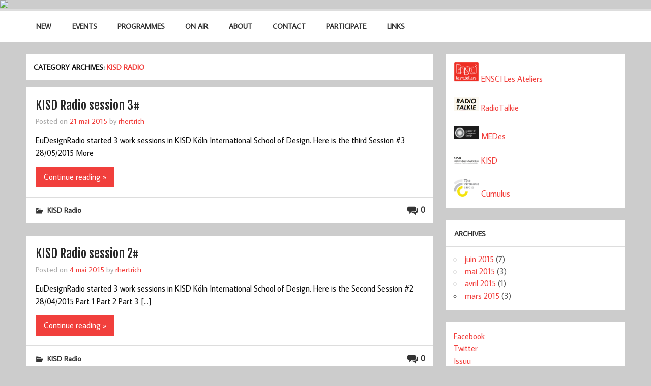

--- FILE ---
content_type: text/html; charset=UTF-8
request_url: http://blog.ensci.com/eudesignradio/category/lastprograms/kisd-radio/
body_size: 7199
content:
<!DOCTYPE html><!-- HTML 5 -->
<html lang="fr-FR">

<head>
<meta charset="UTF-8" />
<meta name="viewport" content="width=device-width, initial-scale=1">
<title>KISD Radio | EuDesignRadio</title>
<link rel="profile" href="http://gmpg.org/xfn/11" />
<link rel="pingback" href="http://blog.ensci.com/eudesignradio/xmlrpc.php" />

<meta name='robots' content='max-image-preview:large' />
	<style>img:is([sizes="auto" i], [sizes^="auto," i]) { contain-intrinsic-size: 3000px 1500px }</style>
	<link rel='dns-prefetch' href='//fonts.googleapis.com' />
<link rel="alternate" type="application/rss+xml" title="EuDesignRadio &raquo; Flux" href="http://blog.ensci.com/eudesignradio/feed/" />
<link rel="alternate" type="application/rss+xml" title="EuDesignRadio &raquo; Flux des commentaires" href="http://blog.ensci.com/eudesignradio/comments/feed/" />
<link rel="alternate" type="application/rss+xml" title="EuDesignRadio &raquo; Flux de la catégorie KISD Radio" href="http://blog.ensci.com/eudesignradio/category/lastprograms/kisd-radio/feed/" />
<script type="text/javascript">
/* <![CDATA[ */
window._wpemojiSettings = {"baseUrl":"https:\/\/s.w.org\/images\/core\/emoji\/15.0.3\/72x72\/","ext":".png","svgUrl":"https:\/\/s.w.org\/images\/core\/emoji\/15.0.3\/svg\/","svgExt":".svg","source":{"concatemoji":"http:\/\/blog.ensci.com\/eudesignradio\/wp-includes\/js\/wp-emoji-release.min.js?ver=6.7.4"}};
/*! This file is auto-generated */
!function(i,n){var o,s,e;function c(e){try{var t={supportTests:e,timestamp:(new Date).valueOf()};sessionStorage.setItem(o,JSON.stringify(t))}catch(e){}}function p(e,t,n){e.clearRect(0,0,e.canvas.width,e.canvas.height),e.fillText(t,0,0);var t=new Uint32Array(e.getImageData(0,0,e.canvas.width,e.canvas.height).data),r=(e.clearRect(0,0,e.canvas.width,e.canvas.height),e.fillText(n,0,0),new Uint32Array(e.getImageData(0,0,e.canvas.width,e.canvas.height).data));return t.every(function(e,t){return e===r[t]})}function u(e,t,n){switch(t){case"flag":return n(e,"\ud83c\udff3\ufe0f\u200d\u26a7\ufe0f","\ud83c\udff3\ufe0f\u200b\u26a7\ufe0f")?!1:!n(e,"\ud83c\uddfa\ud83c\uddf3","\ud83c\uddfa\u200b\ud83c\uddf3")&&!n(e,"\ud83c\udff4\udb40\udc67\udb40\udc62\udb40\udc65\udb40\udc6e\udb40\udc67\udb40\udc7f","\ud83c\udff4\u200b\udb40\udc67\u200b\udb40\udc62\u200b\udb40\udc65\u200b\udb40\udc6e\u200b\udb40\udc67\u200b\udb40\udc7f");case"emoji":return!n(e,"\ud83d\udc26\u200d\u2b1b","\ud83d\udc26\u200b\u2b1b")}return!1}function f(e,t,n){var r="undefined"!=typeof WorkerGlobalScope&&self instanceof WorkerGlobalScope?new OffscreenCanvas(300,150):i.createElement("canvas"),a=r.getContext("2d",{willReadFrequently:!0}),o=(a.textBaseline="top",a.font="600 32px Arial",{});return e.forEach(function(e){o[e]=t(a,e,n)}),o}function t(e){var t=i.createElement("script");t.src=e,t.defer=!0,i.head.appendChild(t)}"undefined"!=typeof Promise&&(o="wpEmojiSettingsSupports",s=["flag","emoji"],n.supports={everything:!0,everythingExceptFlag:!0},e=new Promise(function(e){i.addEventListener("DOMContentLoaded",e,{once:!0})}),new Promise(function(t){var n=function(){try{var e=JSON.parse(sessionStorage.getItem(o));if("object"==typeof e&&"number"==typeof e.timestamp&&(new Date).valueOf()<e.timestamp+604800&&"object"==typeof e.supportTests)return e.supportTests}catch(e){}return null}();if(!n){if("undefined"!=typeof Worker&&"undefined"!=typeof OffscreenCanvas&&"undefined"!=typeof URL&&URL.createObjectURL&&"undefined"!=typeof Blob)try{var e="postMessage("+f.toString()+"("+[JSON.stringify(s),u.toString(),p.toString()].join(",")+"));",r=new Blob([e],{type:"text/javascript"}),a=new Worker(URL.createObjectURL(r),{name:"wpTestEmojiSupports"});return void(a.onmessage=function(e){c(n=e.data),a.terminate(),t(n)})}catch(e){}c(n=f(s,u,p))}t(n)}).then(function(e){for(var t in e)n.supports[t]=e[t],n.supports.everything=n.supports.everything&&n.supports[t],"flag"!==t&&(n.supports.everythingExceptFlag=n.supports.everythingExceptFlag&&n.supports[t]);n.supports.everythingExceptFlag=n.supports.everythingExceptFlag&&!n.supports.flag,n.DOMReady=!1,n.readyCallback=function(){n.DOMReady=!0}}).then(function(){return e}).then(function(){var e;n.supports.everything||(n.readyCallback(),(e=n.source||{}).concatemoji?t(e.concatemoji):e.wpemoji&&e.twemoji&&(t(e.twemoji),t(e.wpemoji)))}))}((window,document),window._wpemojiSettings);
/* ]]> */
</script>
<style id='wp-emoji-styles-inline-css' type='text/css'>

	img.wp-smiley, img.emoji {
		display: inline !important;
		border: none !important;
		box-shadow: none !important;
		height: 1em !important;
		width: 1em !important;
		margin: 0 0.07em !important;
		vertical-align: -0.1em !important;
		background: none !important;
		padding: 0 !important;
	}
</style>
<link rel='stylesheet' id='wp-block-library-css' href='http://blog.ensci.com/eudesignradio/wp-includes/css/dist/block-library/style.min.css?ver=6.7.4' type='text/css' media='all' />
<style id='classic-theme-styles-inline-css' type='text/css'>
/*! This file is auto-generated */
.wp-block-button__link{color:#fff;background-color:#32373c;border-radius:9999px;box-shadow:none;text-decoration:none;padding:calc(.667em + 2px) calc(1.333em + 2px);font-size:1.125em}.wp-block-file__button{background:#32373c;color:#fff;text-decoration:none}
</style>
<style id='global-styles-inline-css' type='text/css'>
:root{--wp--preset--aspect-ratio--square: 1;--wp--preset--aspect-ratio--4-3: 4/3;--wp--preset--aspect-ratio--3-4: 3/4;--wp--preset--aspect-ratio--3-2: 3/2;--wp--preset--aspect-ratio--2-3: 2/3;--wp--preset--aspect-ratio--16-9: 16/9;--wp--preset--aspect-ratio--9-16: 9/16;--wp--preset--color--black: #000000;--wp--preset--color--cyan-bluish-gray: #abb8c3;--wp--preset--color--white: #ffffff;--wp--preset--color--pale-pink: #f78da7;--wp--preset--color--vivid-red: #cf2e2e;--wp--preset--color--luminous-vivid-orange: #ff6900;--wp--preset--color--luminous-vivid-amber: #fcb900;--wp--preset--color--light-green-cyan: #7bdcb5;--wp--preset--color--vivid-green-cyan: #00d084;--wp--preset--color--pale-cyan-blue: #8ed1fc;--wp--preset--color--vivid-cyan-blue: #0693e3;--wp--preset--color--vivid-purple: #9b51e0;--wp--preset--gradient--vivid-cyan-blue-to-vivid-purple: linear-gradient(135deg,rgba(6,147,227,1) 0%,rgb(155,81,224) 100%);--wp--preset--gradient--light-green-cyan-to-vivid-green-cyan: linear-gradient(135deg,rgb(122,220,180) 0%,rgb(0,208,130) 100%);--wp--preset--gradient--luminous-vivid-amber-to-luminous-vivid-orange: linear-gradient(135deg,rgba(252,185,0,1) 0%,rgba(255,105,0,1) 100%);--wp--preset--gradient--luminous-vivid-orange-to-vivid-red: linear-gradient(135deg,rgba(255,105,0,1) 0%,rgb(207,46,46) 100%);--wp--preset--gradient--very-light-gray-to-cyan-bluish-gray: linear-gradient(135deg,rgb(238,238,238) 0%,rgb(169,184,195) 100%);--wp--preset--gradient--cool-to-warm-spectrum: linear-gradient(135deg,rgb(74,234,220) 0%,rgb(151,120,209) 20%,rgb(207,42,186) 40%,rgb(238,44,130) 60%,rgb(251,105,98) 80%,rgb(254,248,76) 100%);--wp--preset--gradient--blush-light-purple: linear-gradient(135deg,rgb(255,206,236) 0%,rgb(152,150,240) 100%);--wp--preset--gradient--blush-bordeaux: linear-gradient(135deg,rgb(254,205,165) 0%,rgb(254,45,45) 50%,rgb(107,0,62) 100%);--wp--preset--gradient--luminous-dusk: linear-gradient(135deg,rgb(255,203,112) 0%,rgb(199,81,192) 50%,rgb(65,88,208) 100%);--wp--preset--gradient--pale-ocean: linear-gradient(135deg,rgb(255,245,203) 0%,rgb(182,227,212) 50%,rgb(51,167,181) 100%);--wp--preset--gradient--electric-grass: linear-gradient(135deg,rgb(202,248,128) 0%,rgb(113,206,126) 100%);--wp--preset--gradient--midnight: linear-gradient(135deg,rgb(2,3,129) 0%,rgb(40,116,252) 100%);--wp--preset--font-size--small: 13px;--wp--preset--font-size--medium: 20px;--wp--preset--font-size--large: 36px;--wp--preset--font-size--x-large: 42px;--wp--preset--spacing--20: 0.44rem;--wp--preset--spacing--30: 0.67rem;--wp--preset--spacing--40: 1rem;--wp--preset--spacing--50: 1.5rem;--wp--preset--spacing--60: 2.25rem;--wp--preset--spacing--70: 3.38rem;--wp--preset--spacing--80: 5.06rem;--wp--preset--shadow--natural: 6px 6px 9px rgba(0, 0, 0, 0.2);--wp--preset--shadow--deep: 12px 12px 50px rgba(0, 0, 0, 0.4);--wp--preset--shadow--sharp: 6px 6px 0px rgba(0, 0, 0, 0.2);--wp--preset--shadow--outlined: 6px 6px 0px -3px rgba(255, 255, 255, 1), 6px 6px rgba(0, 0, 0, 1);--wp--preset--shadow--crisp: 6px 6px 0px rgba(0, 0, 0, 1);}:where(.is-layout-flex){gap: 0.5em;}:where(.is-layout-grid){gap: 0.5em;}body .is-layout-flex{display: flex;}.is-layout-flex{flex-wrap: wrap;align-items: center;}.is-layout-flex > :is(*, div){margin: 0;}body .is-layout-grid{display: grid;}.is-layout-grid > :is(*, div){margin: 0;}:where(.wp-block-columns.is-layout-flex){gap: 2em;}:where(.wp-block-columns.is-layout-grid){gap: 2em;}:where(.wp-block-post-template.is-layout-flex){gap: 1.25em;}:where(.wp-block-post-template.is-layout-grid){gap: 1.25em;}.has-black-color{color: var(--wp--preset--color--black) !important;}.has-cyan-bluish-gray-color{color: var(--wp--preset--color--cyan-bluish-gray) !important;}.has-white-color{color: var(--wp--preset--color--white) !important;}.has-pale-pink-color{color: var(--wp--preset--color--pale-pink) !important;}.has-vivid-red-color{color: var(--wp--preset--color--vivid-red) !important;}.has-luminous-vivid-orange-color{color: var(--wp--preset--color--luminous-vivid-orange) !important;}.has-luminous-vivid-amber-color{color: var(--wp--preset--color--luminous-vivid-amber) !important;}.has-light-green-cyan-color{color: var(--wp--preset--color--light-green-cyan) !important;}.has-vivid-green-cyan-color{color: var(--wp--preset--color--vivid-green-cyan) !important;}.has-pale-cyan-blue-color{color: var(--wp--preset--color--pale-cyan-blue) !important;}.has-vivid-cyan-blue-color{color: var(--wp--preset--color--vivid-cyan-blue) !important;}.has-vivid-purple-color{color: var(--wp--preset--color--vivid-purple) !important;}.has-black-background-color{background-color: var(--wp--preset--color--black) !important;}.has-cyan-bluish-gray-background-color{background-color: var(--wp--preset--color--cyan-bluish-gray) !important;}.has-white-background-color{background-color: var(--wp--preset--color--white) !important;}.has-pale-pink-background-color{background-color: var(--wp--preset--color--pale-pink) !important;}.has-vivid-red-background-color{background-color: var(--wp--preset--color--vivid-red) !important;}.has-luminous-vivid-orange-background-color{background-color: var(--wp--preset--color--luminous-vivid-orange) !important;}.has-luminous-vivid-amber-background-color{background-color: var(--wp--preset--color--luminous-vivid-amber) !important;}.has-light-green-cyan-background-color{background-color: var(--wp--preset--color--light-green-cyan) !important;}.has-vivid-green-cyan-background-color{background-color: var(--wp--preset--color--vivid-green-cyan) !important;}.has-pale-cyan-blue-background-color{background-color: var(--wp--preset--color--pale-cyan-blue) !important;}.has-vivid-cyan-blue-background-color{background-color: var(--wp--preset--color--vivid-cyan-blue) !important;}.has-vivid-purple-background-color{background-color: var(--wp--preset--color--vivid-purple) !important;}.has-black-border-color{border-color: var(--wp--preset--color--black) !important;}.has-cyan-bluish-gray-border-color{border-color: var(--wp--preset--color--cyan-bluish-gray) !important;}.has-white-border-color{border-color: var(--wp--preset--color--white) !important;}.has-pale-pink-border-color{border-color: var(--wp--preset--color--pale-pink) !important;}.has-vivid-red-border-color{border-color: var(--wp--preset--color--vivid-red) !important;}.has-luminous-vivid-orange-border-color{border-color: var(--wp--preset--color--luminous-vivid-orange) !important;}.has-luminous-vivid-amber-border-color{border-color: var(--wp--preset--color--luminous-vivid-amber) !important;}.has-light-green-cyan-border-color{border-color: var(--wp--preset--color--light-green-cyan) !important;}.has-vivid-green-cyan-border-color{border-color: var(--wp--preset--color--vivid-green-cyan) !important;}.has-pale-cyan-blue-border-color{border-color: var(--wp--preset--color--pale-cyan-blue) !important;}.has-vivid-cyan-blue-border-color{border-color: var(--wp--preset--color--vivid-cyan-blue) !important;}.has-vivid-purple-border-color{border-color: var(--wp--preset--color--vivid-purple) !important;}.has-vivid-cyan-blue-to-vivid-purple-gradient-background{background: var(--wp--preset--gradient--vivid-cyan-blue-to-vivid-purple) !important;}.has-light-green-cyan-to-vivid-green-cyan-gradient-background{background: var(--wp--preset--gradient--light-green-cyan-to-vivid-green-cyan) !important;}.has-luminous-vivid-amber-to-luminous-vivid-orange-gradient-background{background: var(--wp--preset--gradient--luminous-vivid-amber-to-luminous-vivid-orange) !important;}.has-luminous-vivid-orange-to-vivid-red-gradient-background{background: var(--wp--preset--gradient--luminous-vivid-orange-to-vivid-red) !important;}.has-very-light-gray-to-cyan-bluish-gray-gradient-background{background: var(--wp--preset--gradient--very-light-gray-to-cyan-bluish-gray) !important;}.has-cool-to-warm-spectrum-gradient-background{background: var(--wp--preset--gradient--cool-to-warm-spectrum) !important;}.has-blush-light-purple-gradient-background{background: var(--wp--preset--gradient--blush-light-purple) !important;}.has-blush-bordeaux-gradient-background{background: var(--wp--preset--gradient--blush-bordeaux) !important;}.has-luminous-dusk-gradient-background{background: var(--wp--preset--gradient--luminous-dusk) !important;}.has-pale-ocean-gradient-background{background: var(--wp--preset--gradient--pale-ocean) !important;}.has-electric-grass-gradient-background{background: var(--wp--preset--gradient--electric-grass) !important;}.has-midnight-gradient-background{background: var(--wp--preset--gradient--midnight) !important;}.has-small-font-size{font-size: var(--wp--preset--font-size--small) !important;}.has-medium-font-size{font-size: var(--wp--preset--font-size--medium) !important;}.has-large-font-size{font-size: var(--wp--preset--font-size--large) !important;}.has-x-large-font-size{font-size: var(--wp--preset--font-size--x-large) !important;}
:where(.wp-block-post-template.is-layout-flex){gap: 1.25em;}:where(.wp-block-post-template.is-layout-grid){gap: 1.25em;}
:where(.wp-block-columns.is-layout-flex){gap: 2em;}:where(.wp-block-columns.is-layout-grid){gap: 2em;}
:root :where(.wp-block-pullquote){font-size: 1.5em;line-height: 1.6;}
</style>
<link rel='stylesheet' id='extendify-utilities-css' href='http://blog.ensci.com/eudesignradio/wp-content/plugins/ml-slider/extendify-sdk/public/build/extendify-utilities.css?ver=0.1.0' type='text/css' media='all' />
<link rel='stylesheet' id='rss-retriever-css' href='http://blog.ensci.com/eudesignradio/wp-content/plugins/wp-rss-retriever/inc/css/rss-retriever.css?ver=1.6.5' type='text/css' media='all' />
<link rel='stylesheet' id='momentous-lite-stylesheet-css' href='http://blog.ensci.com/eudesignradio/wp-content/themes/momentous-ensci/style.css?ver=6.7.4' type='text/css' media='all' />
<link rel='stylesheet' id='momentous-lite-genericons-css' href='http://blog.ensci.com/eudesignradio/wp-content/themes/momentous-ensci/css/genericons/genericons.css?ver=6.7.4' type='text/css' media='all' />
<link rel='stylesheet' id='momentous-lite-default-font-css' href='//fonts.googleapis.com/css?family=Average+Sans&#038;ver=6.7.4' type='text/css' media='all' />
<link rel='stylesheet' id='momentous-lite-default-title-font-css' href='//fonts.googleapis.com/css?family=Fjalla+One&#038;ver=6.7.4' type='text/css' media='all' />
<script type="text/javascript" src="http://blog.ensci.com/eudesignradio/wp-includes/js/jquery/jquery.min.js?ver=3.7.1" id="jquery-core-js"></script>
<script type="text/javascript" src="http://blog.ensci.com/eudesignradio/wp-includes/js/jquery/jquery-migrate.min.js?ver=3.4.1" id="jquery-migrate-js"></script>
<script type="text/javascript" src="http://blog.ensci.com/eudesignradio/wp-content/themes/momentous-ensci/js/navigation.js?ver=6.7.4" id="momentous-lite-jquery-navigation-js"></script>
<link rel="https://api.w.org/" href="http://blog.ensci.com/eudesignradio/wp-json/" /><link rel="alternate" title="JSON" type="application/json" href="http://blog.ensci.com/eudesignradio/wp-json/wp/v2/categories/11" /><link rel="EditURI" type="application/rsd+xml" title="RSD" href="http://blog.ensci.com/eudesignradio/xmlrpc.php?rsd" />
<meta name="generator" content="WordPress 6.7.4" />
		<style type="text/css">
		.feedzy-rss-link-icon:after {
			content: url( "http://blog.ensci.com/eudesignradio/wp-content/plugins/feedzy-rss-feeds/img/external-link.png" );
			margin-left: 3px;
		}
	</style>
			<!--[if lt IE 9]>
	<script src="http://blog.ensci.com/eudesignradio/wp-content/themes/momentous-ensci/js/html5shiv.min.js" type="text/javascript"></script>
	<![endif]-->
<script type="text/javascript" src="http://blog.ensci.com/eudesignradio/wp-content/plugins/si-captcha-for-wordpress/captcha/si_captcha.js?ver=1769149052"></script>
<!-- begin SI CAPTCHA Anti-Spam - login/register form style -->
<style type="text/css">
.si_captcha_small { width:175px; height:45px; padding-top:10px; padding-bottom:10px; }
.si_captcha_large { width:250px; height:60px; padding-top:10px; padding-bottom:10px; }
img#si_image_com { border-style:none; margin:0; padding-right:5px; float:left; }
img#si_image_reg { border-style:none; margin:0; padding-right:5px; float:left; }
img#si_image_log { border-style:none; margin:0; padding-right:5px; float:left; }
img#si_image_side_login { border-style:none; margin:0; padding-right:5px; float:left; }
img#si_image_checkout { border-style:none; margin:0; padding-right:5px; float:left; }
img#si_image_jetpack { border-style:none; margin:0; padding-right:5px; float:left; }
img#si_image_bbpress_topic { border-style:none; margin:0; padding-right:5px; float:left; }
.si_captcha_refresh { border-style:none; margin:0; vertical-align:bottom; }
div#si_captcha_input { display:block; padding-top:15px; padding-bottom:5px; }
label#si_captcha_code_label { margin:0; }
input#si_captcha_code_input { width:65px; }
p#si_captcha_code_p { clear: left; padding-top:10px; }
.si-captcha-jetpack-error { color:#DC3232; }
</style>
<!-- end SI CAPTCHA Anti-Spam - login/register form style -->
</head>

<body class="archive category category-kisd-radio category-11">


<div id="wrapper" class="hfeed">

	<div id="header-wrap">
		<img src="http://www.ensci.com/blog/eudesignradio/files/2015/05/banniere_EUDesignRadio.png" style="width:100%" />
		
					
			<div id="header-search-wrap">
			
				<div id="header-search" class="container clearfix">
					
	<form role="search" method="get" class="search-form" action="http://blog.ensci.com/eudesignradio/">
		<label>
			<span class="screen-reader-text">Search for:</span>
			<input type="search" class="search-field" placeholder="To search, type and hit enter &hellip;" value="" name="s">
		</label>
		<button type="submit" class="search-submit">
			<span class="genericon-search"></span>
		</button>
	</form>

				</div>
				
			</div>

						<div id="navigation-wrap">
			
			<div id="navigation" class="container clearfix">
				<p id="mainnav-icon-tablet" class="mainnav-icon"></p><p id="mainnav-icon-phone" class="mainnav-icon"></p><p id="social-menu-icon"></p>
				
								
				
				<nav id="mainnav" class="clearfix" role="navigation">
					<ul id="mainnav-menu" class="menu"><li id="menu-item-523" class="menu-item menu-item-type-post_type menu-item-object-page menu-item-home menu-item-523"><a href="http://blog.ensci.com/eudesignradio/">NEW</a></li>
<li id="menu-item-315" class="menu-item menu-item-type-post_type menu-item-object-page menu-item-has-children menu-item-315"><a href="http://blog.ensci.com/eudesignradio/events/">EVENTS</a>
<ul class="sub-menu">
	<li id="menu-item-526" class="menu-item menu-item-type-custom menu-item-object-custom menu-item-526"><a href="http://blog.ensci.com/eudesignradio/2015/06/03/cumulus-milan-">Cumulus Milan Radio</a></li>
	<li id="menu-item-458" class="menu-item menu-item-type-custom menu-item-object-custom menu-item-458"><a href="http://blog.ensci.com/eudesignradio/?p=153">Introduction of MEDes Workshop</a></li>
</ul>
</li>
<li id="menu-item-316" class="menu-item menu-item-type-post_type menu-item-object-page current-menu-ancestor current-menu-parent current_page_parent current_page_ancestor menu-item-has-children menu-item-316"><a href="http://blog.ensci.com/eudesignradio/programs/">PROGRAMMES</a>
<ul class="sub-menu">
	<li id="menu-item-598" class="menu-item menu-item-type-taxonomy menu-item-object-category menu-item-has-children menu-item-598"><a href="http://blog.ensci.com/eudesignradio/category/lastprograms/cumulus-milan-2015/">Cumulus Milan 2015</a>
	<ul class="sub-menu">
		<li id="menu-item-602" class="menu-item menu-item-type-custom menu-item-object-custom menu-item-602"><a href="http://blog.ensci.com/eudesignradio/2015/06/16/session-3-friday-5062015/">Friday #3</a></li>
		<li id="menu-item-601" class="menu-item menu-item-type-custom menu-item-object-custom menu-item-601"><a href="http://blog.ensci.com/eudesignradio/2015/06/16/session-2-thursday-4062015/">Thursday #2</a></li>
		<li id="menu-item-599" class="menu-item menu-item-type-custom menu-item-object-custom menu-item-599"><a href="http://blog.ensci.com/eudesignradio/2015/06/16/session-1-wednesday-3062015/">Wednesday #1</a></li>
	</ul>
</li>
	<li id="menu-item-476" class="menu-item menu-item-type-taxonomy menu-item-object-category current-menu-item menu-item-has-children menu-item-476"><a href="http://blog.ensci.com/eudesignradio/category/lastprograms/kisd-radio/" aria-current="page">KISD Radio</a>
	<ul class="sub-menu">
		<li id="menu-item-493" class="menu-item menu-item-type-custom menu-item-object-custom menu-item-493"><a href="http://blog.ensci.com/eudesignradio/2015/05/21/kisd-radio-session-3/">KISD Radio session3#</a></li>
		<li id="menu-item-474" class="menu-item menu-item-type-custom menu-item-object-custom menu-item-474"><a href="http://blog.ensci.com/eudesignradio/2015/05/04/kisd-radio-session-1-2/">KISD Radio session 2#</a></li>
		<li id="menu-item-465" class="menu-item menu-item-type-custom menu-item-object-custom menu-item-465"><a href="http://blog.ensci.com/eudesignradio/2015/04/21/kisd-radio-session-1/">KISD Radio session 1#</a></li>
	</ul>
</li>
	<li id="menu-item-456" class="menu-item menu-item-type-custom menu-item-object-custom menu-item-456"><a href="http://blog.ensci.com/eudesignradio/?p=425">MEDes Workshop &#8211; Antipasto Milano</a></li>
	<li id="menu-item-477" class="menu-item menu-item-type-taxonomy menu-item-object-category menu-item-has-children menu-item-477"><a href="http://blog.ensci.com/eudesignradio/category/lastprograms/ensci/">ENSCI</a>
	<ul class="sub-menu">
		<li id="menu-item-457" class="menu-item menu-item-type-custom menu-item-object-custom menu-item-457"><a href="http://blog.ensci.com/eudesignradio/?p=179">RadioMolles</a></li>
	</ul>
</li>
</ul>
</li>
<li id="menu-item-317" class="menu-item menu-item-type-post_type menu-item-object-page menu-item-317"><a href="http://blog.ensci.com/eudesignradio/on-air-2/">ON AIR</a></li>
<li id="menu-item-503" class="menu-item menu-item-type-post_type menu-item-object-page menu-item-503"><a href="http://blog.ensci.com/eudesignradio/about/">ABOUT</a></li>
<li id="menu-item-508" class="menu-item menu-item-type-post_type menu-item-object-page menu-item-508"><a href="http://blog.ensci.com/eudesignradio/contact/">CONTACT</a></li>
<li id="menu-item-720" class="menu-item menu-item-type-post_type menu-item-object-page menu-item-has-children menu-item-720"><a href="http://blog.ensci.com/eudesignradio/quickstart/">Participate</a>
<ul class="sub-menu">
	<li id="menu-item-737" class="menu-item menu-item-type-custom menu-item-object-custom menu-item-737"><a href="http://blog.ensci.com/eudesignradio/2015/06/30/tutorials/">Tutorials</a></li>
	<li id="menu-item-740" class="menu-item menu-item-type-custom menu-item-object-custom menu-item-740"><a href="http://blog.ensci.com/eudesignradio/2015/06/30/publish-your-programme/">Publish your programme</a></li>
	<li id="menu-item-748" class="menu-item menu-item-type-custom menu-item-object-custom menu-item-748"><a href="http://blog.ensci.com/eudesignradio/2015/06/30/become-a-programme-producer/">Partnership</a></li>
</ul>
</li>
<li id="menu-item-775" class="menu-item menu-item-type-post_type menu-item-object-page menu-item-775"><a href="http://blog.ensci.com/eudesignradio/links/">LINKS</a></li>
</ul>				</nav>
				
			</div>
			
		</div>
	
	</div>

			

	<div id="wrap" class="container clearfix">
		
		<section id="content" class="primary" role="main">

			<h2 id="category-title" class="archive-title">
				Category Archives: <span>KISD Radio</span>			</h2>

			<div id="post-wrapper" class="clearfix">
		 
					
	<article id="post-487" class="one-column-post post-487 post type-post status-publish format-standard hentry category-kisd-radio">
		
		
		<a href="http://blog.ensci.com/eudesignradio/2015/05/21/kisd-radio-session-3/" rel="bookmark">
					</a>


		<h2 class="post-title"><a href="http://blog.ensci.com/eudesignradio/2015/05/21/kisd-radio-session-3/" rel="bookmark">KISD Radio session 3#</a></h2>
		
		<div class="postmeta clearfix">		
		<span class="meta-date">
		Posted on <a href="http://blog.ensci.com/eudesignradio/2015/05/21/kisd-radio-session-3/" title="10 h 46 min" rel="bookmark"><time datetime="2015-05-21T10:46:34+01:00">21 mai 2015</time></a>		</span>
		
		<span class="meta-author">
		by <a href="http://blog.ensci.com/eudesignradio/author/rhertrich/" title="View all posts by rhertrich" rel="author">rhertrich</a>		</span>

	</div>
		
		<div class="entry clearfix">
			<p>EuDesignRadio started 3 work sessions in KISD Köln International School of Design. Here is the third Session #3 28/05/2015 More</p>
			<a href="http://blog.ensci.com/eudesignradio/2015/05/21/kisd-radio-session-3/" class="more-link">Continue reading &raquo;</a>
		</div>
		
		<div class="postinfo clearfix">		
			<div class="meta-comments">
				<a href="http://blog.ensci.com/eudesignradio/2015/05/21/kisd-radio-session-3/#respond">0</a>			</div>
		
		
		<span class="meta-category">
			<a href="http://blog.ensci.com/eudesignradio/category/lastprograms/kisd-radio/" rel="category tag">KISD Radio</a>		</span>
</div>

	</article>		
	<article id="post-472" class="one-column-post post-472 post type-post status-publish format-standard hentry category-kisd-radio">
		
		
		<a href="http://blog.ensci.com/eudesignradio/2015/05/04/kisd-radio-session-1-2/" rel="bookmark">
					</a>


		<h2 class="post-title"><a href="http://blog.ensci.com/eudesignradio/2015/05/04/kisd-radio-session-1-2/" rel="bookmark">KISD Radio session 2#</a></h2>
		
		<div class="postmeta clearfix">		
		<span class="meta-date">
		Posted on <a href="http://blog.ensci.com/eudesignradio/2015/05/04/kisd-radio-session-1-2/" title="16 h 57 min" rel="bookmark"><time datetime="2015-05-04T16:57:39+01:00">4 mai 2015</time></a>		</span>
		
		<span class="meta-author">
		by <a href="http://blog.ensci.com/eudesignradio/author/rhertrich/" title="View all posts by rhertrich" rel="author">rhertrich</a>		</span>

	</div>
		
		<div class="entry clearfix">
			<p>EuDesignRadio started 3 work sessions in KISD Köln International School of Design. Here is the Second Session #2 28/04/2015 Part 1 Part 2 Part 3 [&#8230;]</p>
			<a href="http://blog.ensci.com/eudesignradio/2015/05/04/kisd-radio-session-1-2/" class="more-link">Continue reading &raquo;</a>
		</div>
		
		<div class="postinfo clearfix">		
			<div class="meta-comments">
				<a href="http://blog.ensci.com/eudesignradio/2015/05/04/kisd-radio-session-1-2/#respond">0</a>			</div>
		
		
		<span class="meta-category">
			<a href="http://blog.ensci.com/eudesignradio/category/lastprograms/kisd-radio/" rel="category tag">KISD Radio</a>		</span>
</div>

	</article>		
	<article id="post-460" class="one-column-post post-460 post type-post status-publish format-standard hentry category-kisd-radio">
		
		
		<a href="http://blog.ensci.com/eudesignradio/2015/04/21/kisd-radio-session-1/" rel="bookmark">
					</a>


		<h2 class="post-title"><a href="http://blog.ensci.com/eudesignradio/2015/04/21/kisd-radio-session-1/" rel="bookmark">KISD Radio session 1#</a></h2>
		
		<div class="postmeta clearfix">		
		<span class="meta-date">
		Posted on <a href="http://blog.ensci.com/eudesignradio/2015/04/21/kisd-radio-session-1/" title="8 h 38 min" rel="bookmark"><time datetime="2015-04-21T08:38:41+01:00">21 avril 2015</time></a>		</span>
		
		<span class="meta-author">
		by <a href="http://blog.ensci.com/eudesignradio/author/rolandcahen/" title="View all posts by rolandcahen" rel="author">rolandcahen</a>		</span>

	</div>
		
		<div class="entry clearfix">
			<p>EuDesignRadio started 3 work sessions in KISD Köln International School of Design. Here is the first Session #1 13-14/04/2015</p>
			<a href="http://blog.ensci.com/eudesignradio/2015/04/21/kisd-radio-session-1/" class="more-link">Continue reading &raquo;</a>
		</div>
		
		<div class="postinfo clearfix">		
			<div class="meta-comments">
				<a href="http://blog.ensci.com/eudesignradio/2015/04/21/kisd-radio-session-1/#respond">0</a>			</div>
		
		
		<span class="meta-category">
			<a href="http://blog.ensci.com/eudesignradio/category/lastprograms/kisd-radio/" rel="category tag">KISD Radio</a>		</span>
</div>

	</article>			
			</div>
			
						
		</section>
		
		

	<section id="sidebar" class="secondary clearfix" role="complementary">

		<aside id="text-3" class="widget widget_text">			<div class="textwidget"><a href="http://www.ensci.com/"><img src="//blog.ensci.com/eudesignradio/files/2015/03/logoensci.png" alt="logoensci" width="50" height="50" />&nbsp;ENSCI Les Ateliers</a>
<br>
<br>
<a href="http://radiotalkie.com/"><img src="//blog.ensci.com/eudesignradio/files/2015/03/logoradiotalkie.png" alt="logoensci" width="50" height="70" />&nbsp;RadioTalkie</a>
<br><br>
<a href="//www.masterofeuropeandesign.com"><img src="http://blog.ensci.com/eudesignradio/files/2015/03/logomedes.png" alt="logoensci" width="50" height="70" />&nbsp;MEDes</a>
<br><br>

<a href="//kisd.de"><img src="//blog.ensci.com/eudesignradio/files/2015/06/unnamed-300x77.png" alt="KISD LOGO" width="50" height="80" />&nbsp;KISD</a>
<br><br>

<a href="//cumulusmilan2015.org"><img src="http://blog.ensci.com/eudesignradio/files/2015/03/logocumulus.png" alt="logoensci" width="50" height="50" />&nbsp;Cumulus</a>

</div>
		</aside><aside id="archives-2" class="widget widget_archive"><h3 class="widgettitle"><span>Archives</span></h3>
			<ul>
					<li><a href='http://blog.ensci.com/eudesignradio/2015/06/'>juin 2015</a>&nbsp;(7)</li>
	<li><a href='http://blog.ensci.com/eudesignradio/2015/05/'>mai 2015</a>&nbsp;(3)</li>
	<li><a href='http://blog.ensci.com/eudesignradio/2015/04/'>avril 2015</a>&nbsp;(1)</li>
	<li><a href='http://blog.ensci.com/eudesignradio/2015/03/'>mars 2015</a>&nbsp;(3)</li>
			</ul>

			</aside><aside id="text-7" class="widget widget_text">			<div class="textwidget"><a title="more" href="https://www.facebook.com/ENSCILesAteliers">Facebook</a>
<br>
<a title="more" href="https://twitter.com/ensci_paris">Twitter</a>
<br>
<a title="more" href="http://issuu.com/ensci-design/stacks">Issuu</a>
<br>
<a title="more" href="http://www.dailymotion.com/ensci">Dailymotion</a></div>
		</aside>
	</section>
	
	</div>
	
	<div id="footer-bg">
				<div id="footer-wrap">
			<footer id="footer" class="container clearfix" role="contentinfo">
				<a href="wp-login.php">Connexion</a>
			</footer>
		</div>
	</div>
	
</div><!-- end #wrapper -->

<script type="text/javascript" id="rss-retriever-ajax-js-extra">
/* <![CDATA[ */
var rss_retriever = {"ajax_url":"http:\/\/blog.ensci.com\/eudesignradio\/wp-admin\/admin-ajax.php"};
/* ]]> */
</script>
<script type="text/javascript" src="http://blog.ensci.com/eudesignradio/wp-content/plugins/wp-rss-retriever/inc/js/rss-retriever-ajax.js?ver=1.6.5" id="rss-retriever-ajax-js"></script>
<script type="text/javascript" src="http://blog.ensci.com/eudesignradio/wp-content/plugins/page-links-to/dist/new-tab.js?ver=3.3.6" id="page-links-to-js"></script>
</body>
</html>	

--- FILE ---
content_type: text/css
request_url: http://blog.ensci.com/eudesignradio/wp-content/themes/momentous-ensci/style.css?ver=6.7.4
body_size: 7371
content:
/*======================================
Theme Name: Momentous ENSCI
Theme URI: http://themezee.com/themes/momentous/
Description: Momentous is a modern Magazine theme featuring large post thumbnails, a clean typography and two column post layout. You can highlight your posts in the Featured Content area and display your social icons and search field in the header area with a few clicks. It goes without saying that Momentous is fully responsive and looks good on every device.
Version: 1.0.3
Author: ThemeZee
Author URI: http://themezee.com
Tags: three-columns, light, blue, custom-background, custom-colors, custom-header, custom-menu, editor-style, featured-image-header, featured-images, flexible-header, full-width-template, sticky-post, threaded-comments, translation-ready, theme-options, fluid-layout, responsive-layout, one-column, left-sidebar, right-sidebar, two-columns, black, silver, red, white, orange, green, purple, gray
Text Domain: momentous-lite
License: GNU General Public License v2.0
License URI: http://www.gnu.org/licenses/gpl-2.0.html
======================================*/

/* CSS Reset | http://meyerweb.com/eric/tools/css/reset/ | v2.0
-------------------------------------------------------------- */
html, body, div, span, applet, object, iframe, h1, h2, h3, h4, h5, h6, p, blockquote, pre,
a, abbr, acronym, address, big, cite, code, del, dfn, em, img, ins, kbd, q, s, samp,
small, strike, strong, sub, sup, tt, var, b, u, i, center, dl, dt, dd, ol, ul, li, 
fieldset, form, label, legend, table, caption, tbody, tfoot, thead, tr, th, td,
article, aside, canvas, details, embed, figure, figcaption, footer, header, hgroup, 
menu, nav, output, ruby, section, summary, time, mark, audio, video {
	margin: 0;
	padding: 0;
	border: 0;
	font-size: 100%;
	font: inherit;
	vertical-align: baseline;
}
/* HTML5 display-role reset for older browsers */
article, aside, details, figcaption, figure, 
footer, header, hgroup, menu, nav, section {
	display: block;
}
body {
	line-height: 1;
}
ol, ul {
	list-style: none;
}
blockquote, q {
	quotes: none;
}
blockquote:before, blockquote:after,
q:before, q:after {
	content: '';
	content: none;
}
table {
	border-collapse: collapse;
	border-spacing: 0;
}

/* General Styles
-------------------------------------------------------------- */
html {
	font-size: 100.01%;
}
body {
	font-family: 'Average Sans', Tahoma, Verdana, Arial;
	font-size: 1.0em;
	border: 0;
	color: #111;
	background-color: #cccccc;
}

/* Links */
a, a:link, a:visited{
	color: #F13F3C;
	text-decoration: none;
}
a:hover, a:active {
	text-decoration: underline;
}

/* Form Elements */
input, textarea {
	padding: 0.7em;
	background: #fff;
	border: 1px solid #ddd;
	font-size: 1.0em;
	color: #333;
	font-family: 'Average Sans', Tahoma, Verdana, Arial;
}
input[type="submit"] {
	border: none;
	color: #fff;
	background: #F13F3C;
	padding: 0.5em 1em;
}
input[type="submit"]:hover {
	background-color: #333;
	cursor: pointer;
}

/* Clearing Floats */
.clearfix:before, .clearfix:after {  
	content: " ";
	display: table;  
}  
.clearfix:after {  
	clear: both;
}  
.clearfix {
    *zoom: 1; /* For IE 6/7 only */  
}

/* Make Form Elements responsive */
input, textarea, select {
	max-width: 100%;
}

/* Basic Structure 
-------------------------------------------------------------- */
#wrapper {
	width: 100%;
}
#header-wrap {
	#background: #F13F3C;
}
#header {
	padding: 3em 0.2em;
	color: #fff;
}
#wrap {
	clear: both;
	padding: 1.5em 0 0;
	-webkit-box-sizing: border-box;
	-moz-box-sizing: border-box;
	box-sizing: border-box;
}
#content {
	float: left;
	width: 70%;
	padding-right: 1.5em;
	-webkit-box-sizing: border-box;
	-moz-box-sizing: border-box;
	box-sizing: border-box;
}
#sidebar {
	float: right;
	width: 30%;
	-webkit-box-sizing: border-box;
	-moz-box-sizing: border-box;
	box-sizing: border-box;
}
.container {
	max-width: 1340px;
	width: 92%;
	margin: 0 auto;
	-webkit-box-sizing: border-box;
	-moz-box-sizing: border-box;
	box-sizing: border-box;
}

/* Header
-------------------------------------------------------------- */
#logo {
	float: left;
}
#logo .logo-image {
	border: 0;
	max-width: 100%;
	height: auto;
	vertical-align: top;
}
#logo .site-title {
	font-size: 2.5em;
	color: #fff;
	font-family: 'Fjalla One', Tahoma, Verdana, Arial;
}
#logo a, #logo a:hover {
	text-decoration: none;
}
#logo a:hover .site-title {
	text-decoration: underline;
}
#logo .site-description {
	margin-top: 0.4em;
	color: #ddd;
}

/* Custom Header Image */
.header-image {
	padding: 2em 0 0;
}
.header-image img {
	max-width: 1340px;
	vertical-align: top;
	width: 100%;
	height: auto;
}

/* Header Content
-------------------------------------------------------------- */
#header-content {
	float: right;
}
#header-content .header-search-icon {
	display: inline-block;
	float: right;
	margin: 0.4em 0 0 0.8em;
	color: #ccc;
	color: rgba(255,255,255,0.7);
}
#header-content .header-search-icon:hover {
	cursor: pointer;
	color: #fff;
}
#header-content .header-search-icon .genericon-search {
	display: inline-block;
	margin-right: 0.2em;
	-webkit-font-smoothing: antialiased;
	-moz-osx-font-smoothing: grayscale;
	font-size: 32px;
	font-family: 'Genericons';
	text-decoration: inherit;
	font-weight: normal;
	font-style: normal;
	vertical-align: text-bottom;
	color: #ccc;
	color: rgba(255,255,255,0.7);
	content: '\f410';
}
#header-content .header-search-icon:hover .genericon-search {
	color: #fff;
}

/* Navigation Menu
-------------------------------------------------------------- */
#navigation-wrap {
	border-top: 4px solid #ddd;
	background: #fff;
}
#navigation-wrap #navi-social-icons {
	float: right;
}
#mainnav-icon-tablet, #mainnav-icon, #social-menu-icon {
	display: none;
}
#navigation-wrap #mainnav-menu {
	display: inline;
	list-style-type: none;
	list-style-position: outside;
	position: relative;
}
#mainnav-menu li {
	float:left;
	position:relative;
}
#mainnav-menu a {
	display: block;
	padding: 1.6em 1.4em;
	text-decoration: none;
	font-size: 0.9em;
	font-weight: bold;
	font-family: 'Average Sans', Tahoma, Verdana, Arial;
	text-transform: uppercase;
}
#mainnav-menu a:link, #mainnav-menu a:visited {
	color: #333;
	text-decoration: none;
}
#mainnav-menu a:hover {
	color: #F13F3C;
}
#mainnav-menu ul {
	position: absolute;
	display: none;
	z-index: 99;
	/*background: #F13F3C;*/
	background: rgb(23,50,131);
}
#mainnav-menu ul li{
	margin: 0;
	border: none;
}
#mainnav-menu ul a {
	width: 250px;
	width: 16rem;
	padding: 0.8em 1em;
	float: left;
	font-weight: normal;
	text-transform: none;
	border-bottom: 1px solid rgba(255,255,255,0.1);
	-webkit-box-sizing: border-box;
	-moz-box-sizing: border-box;
	box-sizing: border-box;
}
#mainnav-menu ul a:link, #mainnav-menu ul a:visited {
	color: #fff;
	text-decoration: none;
}
#mainnav-menu ul a:hover {
	text-decoration: underline;
}
#mainnav-menu li ul ul {
	margin-left: 250px;
	margin-left: 16rem;
	border-left: 1px solid rgba(255,255,255,0.1);
}
#mainnav-menu li:hover ul ul, #mainnav-menu li:hover ul ul ul, #mainnav-menu li:hover ul ul ul ul{
	display:none;
}
#mainnav-menu li:hover ul, #mainnav-menu li li:hover ul, #mainnav-menu li li li:hover ul, #mainnav-menu li li li li:hover ul{
	display:block;
}
#mainnav-menu li.current_page_item a, #mainnav-menu li.current-menu-item a {
	color: #F13F3C;
	text-decoration: underline;
}
#mainnav-menu li.current_page_item ul li a, #mainnav-menu li.current-menu-item ul li a{
	color: #fff;
	text-decoration: none;
}
#mainnav-menu li.current_page_item ul li a:hover, #mainnav-menu li.current-menu-item ul li a:hover {
	text-decoration: underline;
}
#mainnav-menu ul li.current_page_item a, #mainnav-menu ul li.current-menu-item a {
	color: #fff;
	text-decoration: underline;
}
#mainnav-menu ul li.current_page_item ul li a, #mainnav-menu ul li.current-menu-item ul li a{
	text-decoration: none;
}

/* Top Navigation Menu
-------------------------------------------------------------- */
#topnav {
	float: right;
}
#topnav-icon {
	display: none;
}
#topnav-menu {
	float: left;
	list-style-type: none;
	list-style-position: outside;
	position: relative;
}
#topnav-menu li{
	float: left;
	position: relative;
}
#topnav-menu a {
	display: block;
	padding: 0.7em 1em;
	text-decoration: none;
	font-size: 1.05em;
}
#topnav-menu a:link, #topnav-menu a:visited{
	color: #ccc;
	color: rgba(255,255,255,0.7);
	text-decoration: none;
}
#topnav-menu a:hover {
	text-decoration: underline;
}
#topnav-menu li.current_page_item a, #topnav-menu li.current-menu-item a {
	text-decoration: underline;
}

/* Widget Styling
-------------------------------------------------------------- */
.widget {
	margin-bottom: 1.5em;
	padding: 1em;
	background: #fff;
}
.widgettitle {
	padding: 1.1em;
	margin: -1em -1em 0.8em -1em;
	color: #333;
	border-bottom: 1px solid #ddd;
}
.widgettitle span {
	font-size: 0.9em;
	font-weight: bold;
	font-family: 'Average Sans', Tahoma, Verdana, Arial;
	text-transform: uppercase;
}
.widget .textwidget {
	line-height: 1.5em;
}
.widget .textwidget p {
	margin-bottom: 1em;
}
.widget ul {
	line-height: 1.5em;
}
.widget ul {
	list-style: circle inside;
	color: #555;
}
.widget ul .children {
	padding: 0;
	margin: 0.5em 0 0.5em 1em;
}
.widget a:link, .widget a:visited  {
	text-decoration: none;
	color: #F13F3C;
}
.widget a:hover, .widget a:active {
	text-decoration: underline;
}
.widget img {
	max-width: 100%;
	height: auto;
}

/* Custom Widgets
-------------------------------------------------------------- */

/* Theme Calendar Widget */
#wp-calendar {
	margin: 0;
	width: 100%;
	color: #444;
	line-height: 1.6em;
}
#wp-calendar th,
#wp-calendar td,
#wp-calendar caption {
	text-align: left;
}
#wp-calendar caption {
	font-style: italic;
	margin-bottom: 0.1em;
}
#wp-calendar th {
	font-weight: bold;
	font-size: 0.85em;
}
#wp-calendar tfoot tr td {
	padding-top: 0.5em;
}
#wp-calendar #next {
	padding-right: 0.8em;
	text-align: right;
}

/* Posts and Pages
-------------------------------------------------------------- */
#post-wrapper {
	margin-right: -1.5em;
}
#post-wrapper .post-wrap {
	float: left;
	margin-left: -0.001%;
	padding-right: 1.5em;
	width: 50.001%;
	-webkit-box-sizing: border-box;
	-moz-box-sizing: border-box;
	box-sizing: border-box;
}
#post-wrapper .post-wrap:nth-child(2n + 1) {
	clear: left;
}
.type-post, .type-page, .type-attachment  {
	margin: 0 0 1.5em 0;
	padding: 1.2em;
	background: #fff;
}
#post-wrapper .one-column-post {
	margin-right: 1.5em;
}
.page-title, .post-title {
	font-family: 'Fjalla One', Tahoma, Verdana, Arial;
	color: #282828;
	line-height: 1.4em;
	-ms-word-wrap: break-word;
	word-wrap: break-word;
}
.post-title {
    font-size: 1.5em;
}
.single .post-title, .page-title {
    font-size: 2.0em;
}
.post-title a:link, .post-title a:visited {
	color: #282828;
	text-decoration: none;
}
.post-title a:hover, .post-title a:active{
	text-decoration: underline;
}
.sticky {
	border-left: 5px solid #22a8d8;
}

/* Page Links | wp_link_pages() */
.page-links {
	margin: 0;
	word-spacing: 1em;
}

/* Postmeta */
.postmeta {
	color: #aaa;
	font-size: 0.95em;
	margin: 0.2em 0 0;
	line-height: 1.5em;
}

/* Postinfo */
.postinfo {
	clear: both;
	margin: 1.2em -1.2em -1.2em;
	padding: 0.8em 1em;
	line-height: 1.4em;
	border-top: 1px solid #ddd;
}
.postinfo .meta-tags {
	margin-left: 1em;
}
.postinfo span:before, .postinfo .meta-comments a:before {
	display: inline-block;
	-webkit-font-smoothing: antialiased;
	font: normal 22px 'Genericons';
	vertical-align: middle;
	color: #333;
}
.postinfo .meta-category:before {
	content: '\f301';
}
.postinfo .meta-tags:before {
	content: '\f302';
}
.postinfo span a {
	font-size: 0.9em;
	font-weight: bold;
}
.postinfo span a:link, .postinfo span a:visited  {
	color: #333;
	text-decoration: none;
}
.postinfo span a:hover, .postinfo span a:active  {
	color: #F13F3C;
}
.postinfo .meta-comments {
	float: right;
	font-weight: bold;
	display: inline-block;
	padding-left: 1em;
}
.postinfo .meta-comments a:before {
	content: '\f108';
	margin-right: 0.15em;
}
.postinfo .meta-comments a:link, .postinfo .meta-comments a:visited  {
	color: #333;
	text-decoration: none;
}
.postinfo .meta-comments a:hover, .postinfo .meta-comments a:active,
.postinfo .meta-comments a:hover:before {
	color: #22a8d8;
}


/* Read more Link */
.more-link {
	display: inline-block;
	margin: 0.1em 0 0;
	padding: 0.5em 1em;
	text-decoration: none;
	color: #fff;
	background: #F13F3C;
}
.more-link:link, .more-link:visited {
	color: #fff;
	text-decoration: none;
}
.more-link:hover, .more-link:active {
	background: #333;
	text-decoration: none;
}

/* Archives and Search Heading */
.archive-title {
	font-size: 0.9em;
	font-weight: bold;
	text-transform: uppercase;
	padding: 1.3em 1em;
	background: #fff;
	margin-bottom: 1em;
}
.archive-title span {
	color: #F13F3C;
}

/* Content Pagination */
.post-pagination {
	margin-bottom: 1.5em;
	font-weight: bold;
	padding: 1em;
	background: #fff;
}
.post-pagination a {
	margin-right: 0.8em;
	display: inline-block;
    text-align: center;
	text-decoration: none;
	color: #333;
}
.post-pagination a:link, .post-pagination a:visited {
	color: #333;
}
.post-pagination a:hover {
	color: #F13F3C;
}
.post-pagination .current {
	margin-right: 0.8em;
	color: #F13F3C;
	text-decoration :underline;
}

/* Text Elements
-------------------------------------------------------------- */
.entry {
	line-height: 1.6em;
	margin: 0.2em 0 0;
	-ms-word-wrap: break-word;
	word-wrap: break-word;
}
.entry p, .comment p {
	margin: 0.75em 0;
}
.entry h1, .comment h1,
.entry h2, .comment h2,
.entry h3, .comment h3,
.entry h4, .comment h4,
.entry h5, .comment h5,
.entry h6, .comment h6 {
	color: #222;
	font-weight: bold;
	line-height: 1.0em;
	margin: 1.2em 0 0.3em;
}
.entry h1, .comment h1 {
	font-size: 3.0em;
}
.entry h2, .comment h2 {
	font-size: 2.25em;
}
.entry h3, .comment h3 {
	font-size: 1.5em;
}
.entry h4, .comment h4 {
	font-size: 1.25em;
}
.entry h5, .comment h5 {
	font-size: 1.125em;
	margin: 1.3em 0 0;
}
.entry h6, .comment h6 {
	font-size: 1.0em;
	margin: 1.3em 0 0;
}
.entry ul, .comment ul{
	list-style: square inside;
	margin: 0 0 1.5em 2em;
}
.entry ol, .comment ol{
	list-style: decimal inside;
	margin: 0 0 1.5em 2em;
}
.entry ol ol, .comment ol ol{
	list-style: upper-alpha inside;
}
.entry ol ol ol, .comment ol ol ol{
	list-style: lower-roman inside;
}
.entry ol ol ol ol, .comment ol ol ol ol{
	list-style: lower-alpha inside;
}
.entry ul ul, .comment ul ul,
.entry ol ol, .comment ol ol,
.entry ul ol, .comment ul ol
.entry ol ul, .comment ol ul {
	margin-bottom: 0.2em;
}
dl {
	margin: 1em 0;
}
dt {
	font-weight: bold;
}
dd {
	margin-bottom: 1.5em;
}
strong {
	font-weight: bold;
}
cite,
em,
i {
	font-style: italic;
}
big, .big_tag {
	font-size: 1.3em;
}
ins {
	padding: 1px 2px;
	background: #ffa;
	text-decoration: none;
}
code, pre {
	padding: 3px 8px;
	margin: 0 1px;
	background: #eeeeee;
	color: #222;
	font-size: 0.9em;
	font-family: Monospace, "Courier New", Courier;
	overflow: auto;
	line-height: 1.4em;
}
del, strike, s{
	text-decoration: line-through;
}
pre {
	font-family: "Courier 10 Pitch", Courier, monospace;
}
small {
	font-size: 0.7em;
}
abbr,
acronym {
	border-bottom: 1px dotted #666;
	cursor: help;
}
sup,
sub {
	height: 0;
	line-height: 1;
	position: relative;
	vertical-align: baseline;
	font-size: 0.8em;
}
sup {
	bottom: 1ex;
}
sub {
	top: .5ex;
}
.entry var, .entry kbd, .entry tt, .entry .tt_tag {
	font-size: 1.1em;
	font-family: "Courier 10 Pitch", Courier, monospace;
}
blockquote {
	background: #f5f5f5;
	border-left: 5px solid #d5d5d5;
	margin: 1em 0;
	padding: 0.1em 1.2em;
}
blockquote cite {
	display: block;
	margin: 0.5em 0 0 0.5em;
	color: #777;
}
.entry table {
	border-collapse: collapse;
	border-spacing: 0;
	border: 1px solid #ddd;
	margin: 1em 0;
	text-align: left;
	width: 100%;
}
.entry tr th,
.entry thead th {
	background: #e5e5e5;
	font-weight: bold;
	padding: 0.2em 1em;
}
.entry tr td {
	border-top: 1px solid #ddd;
	padding: 0.2em 1em;
}
.entry tr.alternate td {
	background: #f5f5f5;
}

/* Images | Gallery | Videos
-------------------------------------------------------------- */
article .wp-post-image {
	max-width: 100%;
	margin: 0 0 1.2em 0;
	height: auto;
	vertical-align: top;
}
.entry img {
	max-width: 100%;
	height: auto;
}
.wp-caption {
	max-width: 100%;
	height: auto;
	text-align: center;
	margin: 1em 0;
}
.wp-caption-text {
	margin: 0 10px !important;
	padding: 0;
	font-size: 0.9em;
	text-align: center;
}
.alignleft { 
	float: left; 
	display: inline; 
	margin: 1em 2em 1em 0;
}
.alignright	{
	float: right; 
	display: inline; 
	margin: 1em 0 1em 2em;
}
.aligncenter {
	margin: 1em auto; 
	display: block;
}

/* Gallery Styling */
.gallery {
	margin: 1em auto !important;
}
.gallery-item {
	float: left;
	margin: 0.7em 0 0 0 !important;
	padding-right: 1em;
	-webkit-box-sizing: border-box;
	-moz-box-sizing: border-box;
	box-sizing: border-box;
}
.gallery img {
	margin: 0 !important;
	padding: 3px;
	border: 1px solid #e5e5e5 !important;
	-webkit-box-sizing: border-box;
	-moz-box-sizing: border-box;
	box-sizing: border-box;
}
.gallery-caption {
	margin-left: 0.3em !important;
}

/* Make Vidoes responsive */
embed, iframe, object, video {
	max-width: 100%;
}

/* Image.php Navigation */
#image-nav {
	margin: 1em 0 2em;
	color: #333;
}
#image-nav .nav-previous {
	float: left;
}
#image-nav .nav-next {
	float: right;
}
#image-nav .nav-previous a, #image-nav .nav-next a {
	font-size: 0.9em;
	font-weight: bold;
	text-decoration: none;
	padding: 0.6em 1em;
	text-decoration: none;
	color: #222;
	background: #eee;
}
#image-nav .nav-previous a:hover, #image-nav .nav-next a:hover {
	background: #ddd;
}


/* Search Form
-------------------------------------------------------------- */
.search-form {
	display: block;
	position: relative;
	width: 100%;
	margin: 0;
	padding: 0;
	overflow: hidden;
}
.search-form .screen-reader-text {
	display: none;
}
.search-form .search-field {
	display: inline-block;
	margin: 0;
	width: 100%;
	padding: 0.7em 45px 0.7em 0.7em;
	background: #fff;
	border: 1px solid #ddd;
	font-size: 1.0em;
	color: #333;
	-webkit-box-sizing: border-box;
	-moz-box-sizing: border-box;
	box-sizing: border-box;
	-webkit-appearance: none;
}
.search-form .search-submit {
	position: absolute;
	top: 0;
	right: 0;
	border: none;
	background: transparent;
	padding: 0.8em 0.7em 0 0;
	cursor: pointer;
}
.search-form .search-submit .genericon-search {
	display: inline-block;
	width: 24px;
	height: 24px;
	-webkit-font-smoothing: antialiased;
	-moz-osx-font-smoothing: grayscale;
	font-size: 24px;
	font-family: 'Genericons';
	text-decoration: inherit;
	font-weight: normal;
	font-style: normal;
	vertical-align: text-bottom;
	color: #777;
	content: '\f410';
}
.search-form .search-submit:hover .genericon-search {
	color: #333;
}

/* different style for searchform in header */
#header-search-wrap {
	display: none;
	border-bottom: 1px solid rgba(255, 255, 255, 0.15);
	background: rgba(0, 0, 0, 0.1);
}
#header-search .search-form .search-field {
	padding: 0.8em 45px 0.8em 1em;
	background: none;
	border: none;
	font-size: 1.1em;
	color: #ddd;
}
#header-search .search-form .search-submit {
	padding: 0.6em 0.4em 0 0;
}
#header-search .search-form .search-submit .genericon-search {
	width: 32px;
	height: 32px;
	font-size: 32px;
	color: #888;
}
#header-search .search-form .search-submit:hover .genericon-search {
	color: #ccc;
}


/* Social Icons | based upon http://kovshenin.com/2014/social-menus-in-wordpress-themes/
-------------------------------------------------------------- */
#social-icons-menu {
	list-style-type: none;
	list-style-position: outside;
	line-height: 1em;
}
#social-icons-menu li {
	float: left;
	padding: 0;
	margin: 0;
}
#social-icons-menu li a {
	position: relative;
	display: block;
	padding: 1.21em 0.7em;
	text-decoration: none;
	color: #F13F3C;
}
#social-icons-menu li a:before {
	display: inline-block;
	-webkit-font-smoothing: antialiased;
	-moz-osx-font-smoothing: grayscale;
	font-size: 22px;
	line-height: 1;
	font-family: 'Genericons';
	text-decoration: inherit;
	vertical-align: bottom;
	color: #F13F3C;
}
#social-icons-menu li a .screen-reader-text {
	display: none;
}
.social-icons-wrap .social-icons-hint {
	font-size: 0.75em;
	color: #888;
	max-width: 300px;
	line-height: 1.2em;
}

/* Add Genericons */
#social-icons-menu li a:before { content: '\f408'; } /* Default Icon */
#social-icons-menu li a[href*="codepen.io"]:before  { content: '\f216'; }
#social-icons-menu li a[href*="digg.com"]:before { content: '\f221'; }
#social-icons-menu li a[href*="dribbble.com"]:before { content: '\f201'; }
#social-icons-menu li a[href*="facebook.com"]:before { content: '\f203'; }
#social-icons-menu li a[href*="flickr.com"]:before { content: '\f211'; }
#social-icons-menu li a[href*="plus.google.com"]:before { content: '\f206'; }
#social-icons-menu li a[href*="github.com"]:before { content: '\f200'; }
#social-icons-menu li a[href*="instagram.com"]:before { content: '\f215'; }
#social-icons-menu li a[href*="linkedin.com"]:before { content: '\f207'; }
#social-icons-menu li a[href*="pinterest.com"]:before { content: '\f209'; }
#social-icons-menu li a[href*="polldaddy.com"]:before { content: '\f217'; }
#social-icons-menu li a[href*="getpocket.com"]:before { content: '\f224'; }
#social-icons-menu li a[href*="reddit.com"]:before { content: '\f222'; }
#social-icons-menu li a[href*="spotify.com"]:before { content: '\f515'; }
#social-icons-menu li a[href*="skype.com"]:before,
#social-icons-menu li a[href*="skype:"]:before { content: '\f220'; }
#social-icons-menu li a[href*="stumbleupon.com"]:before { content: '\f223'; }
#social-icons-menu li a[href*="tumblr.com"]:before { content: '\f214'; }
#social-icons-menu li a[href*="twitter.com"]:before { content: '\f202'; }
#social-icons-menu li a[href*="twitch.tv"]:before { content: '\f516'; }
#social-icons-menu li a[href*="vimeo.com"]:before  { content: '\f212'; }
#social-icons-menu li a[href*="wordpress.org"]:before,
#social-icons-menu li a[href*="wordpress.com"]:before { content: '\f205'; }
#social-icons-menu li a[href*="youtube.com"]:before { content: '\f213'; }
#social-icons-menu li a[href*="/feed"]:before,
#social-icons-menu li a[href*="/feed/"]:before,
#social-icons-menu li a[href*="?feed=rss2"]:before,
#social-icons-menu li a[href*="feedburner.google.com"]:before,
#social-icons-menu li a[href*="feedburner.com"]:before { content: '\f413'; }


#social-icons-menu li a:hover:before { color: #333; } /* Hover */


/* Comments
-------------------------------------------------------------- */
#comments {
	margin-bottom: 1.5em;
}
#comments .comments-title, #respond #reply-title {
	padding: 1.3em 1em;
	font-size: 0.9em;
	font-weight: bold;
	text-transform: uppercase;
	background: #fff;
}

/* Comment List */
.commentlist {
	display: block;
	margin-top: 1em;
}
.commentlist .comment {
	display: block;
	margin-bottom: 1.5em;
	background: #fff;
	list-style: none;
	line-height: 1.5em;
	-ms-word-wrap: break-word;
	word-wrap: break-word;
}
.commentlist .comment-meta {
	border-bottom: 1px solid #ddd;
	padding: 1.2em;
}
.commentlist .comment-content {
	padding: 0.4em 1.2em 1.2em;
}

/* Threaded Comments */
.commentlist .children {
	padding: 1.2em;
	margin: 0;
}
.commentlist .children .comment {
	background: #fbfbfb;
	border: 1px solid #eee;
	margin: 0;
}
.commentlist .children .comment .comment-meta {
	border-bottom: 1px solid #eee;
}
.commentlist .children .children .comment {
	background: #f8f8f8;
}

/* Comment Meta */
.comment-meta .comment-author img {
	float: left;
	margin-right: 1em;
	margin-top: -0.1em;
}
.comment-meta .comment-author img:after {
	clear: both;
}
.comment-meta .comment-author .fn {
	font-size: 1.1em;
	padding: 0.2em 0;
}
.comment-meta .comment-author .fn a:link, .comment-meta .comment-author .fn a:visited {
	text-decoration: underline;
}
.comment-meta .comment-author .fn a:hover, .comment-meta .comment-author .fn a:active {
	text-decoration: none;
}
.comment-meta .bypostauthor .fn, .comment-meta .comment-author-admin .fn{
	font-style: italic;
	background: #eee;
	padding: 0.2em 0.6em;
}
.comment-meta .commentmetadata {
	font-size: 0.9em;
}
.comment-meta .commentmetadata a:link, .comment-meta .commentmetadata a:visited, 
.comment-meta .commentmetadata a:active, .comment-meta .commentmetadata a:hover {
	color: #666 !important;
}
.commentlist .comment .comment-reply-title {
	font-size: 1.0em;
}

.nocomments {
	font-size: 0.9em;
	border: 1px solid #e5e5e5;
	background: #fff;
	padding: 0.2em 1em;
}

.commentlist .pingback {
	display: block;
	margin: 0.6em 0 0;
	padding: 0.8em 0 0;
	list-style: none;
	line-height: 1.3em;
}

/* Comment Pagination */
.comment-pagination {
	font-size: 0.9em;
	background: #fff;
	padding: 0.2em 1em;
}
.comment-pagination .alignleft {
	float: left;
}
.comment-pagination .alignright {
	float: right;
}

/* Comment Form */
#respond {
	margin: 1.5em 0 0;
	background: #fff;
}
#commentform {
	margin: 0;
	padding: 1.2em 1.2em 0.1em;
	border-top: 1px solid #ddd;
}
#commentform p {
	margin: 0 0 1.5em;
}
#commentform input[type="text"], #commentform textarea {
	display: inline-block;
	width: 100%;
	-webkit-box-sizing: border-box;
	-moz-box-sizing: border-box;
	box-sizing: border-box;
}
#commentform label {
	display: block;
	margin: 0.6em 0 0.2em;
}
#commentform #submit {
	display: block;
	margin-top: 1em;
	padding: 0.8em 4em;
	text-decoration: none;
	padding: 0.5em 1em;
	color: #fff;
	background: #22a8d8;
}
#commentform #submit:hover {
	background: #333;
	cursor: pointer;
	text-decoration: none;
}


/* Featured Content
-------------------------------------------------------------- */
#featured-content .featured-content-left {
	float: left;
	padding-right: 0.75em;
	width: 59.2%;
	-webkit-box-sizing: border-box;
	-moz-box-sizing: border-box;
	box-sizing: border-box;
}
#featured-content .featured-content-right {
	float: right;
	padding-left: 0.75em;
	width: 40.8%;
	-webkit-box-sizing: border-box;
	-moz-box-sizing: border-box;
	box-sizing: border-box;
}

#featured-content .featured-content-left .post-title {
	font-size: 2.0em;
}
#featured-content .featured-content-right .post-title {
	font-size: 1.3em;
}
#featured-content .featured-content-right .wp-post-image {
	margin: 0 0 1.05em 0;
}

/* Footer Widget Area
-------------------------------------------------------------- */
#footer-bg {
	/*background: #F13F3C;*/
}
#footer-widgets {
	padding-top: 1.5em;
	margin-right: -1.5em;
}
.footer-widget-column {
	float: left;
	width: 25%;
	padding-right: 1.5em;
	-webkit-box-sizing: border-box;
	-moz-box-sizing: border-box;
	box-sizing: border-box;
}

/* Footer Widget Styling */
#footer-widgets .widget{
	background: transparent;
	color: #fff;
}
#footer-widgets .widget ul, #footer-widgets .widget ol {
	color: #fff;
}
#footer-widgets .widget .widgettitle {
	color: #eee;
	border-bottom: 1px solid rgba(255,255,255,0.1);
	padding: 0 0.5em 0.8em;
}
#footer-widgets .widget a:link, #footer-widgets .widget a:visited {
	color: #ccc;
	color: rgba(255,255,255,0.7);
}

/* Footer
-------------------------------------------------------------- */
#footer-wrap {
	/*background: #F13F3C;*/
	border-top: 1px solid rgba(255,255,255,0.1);
}
#footer {
	padding: 1.2em 0;
	color: #fff;
}
#footer a {
	color: #ccc;
	color: rgba(255,255,255,0.7);
}
#footer #credit-link {
	float: right;
}

/*============================ MEDIA QUERIES ============================*/

/* Small screens | <1120px */
@media only screen and (max-width: 70em) {
	.container {
		width: 94%;
	}
	#post-wrapper .post-wrap {
		float: none;
		width: 100%;
	}
	#featured-content .featured-content-left .post-title, .single .post-title, .page-title {
		font-size: 1.9em;
	}
}
/* Smaller screens | <1120px */
@media only screen and (max-width: 65em) {
	.container {
		width: 96%;
	}
	.footer-widgets-left, .footer-widgets-right {
		float: left;
		width: 50%;
		padding-right: 1.5em;
		-webkit-box-sizing: border-box;
		-moz-box-sizing: border-box;
		box-sizing: border-box;
	}
	.footer-widget-column {
		float: none;
		width: 100%;
		padding-right: 0;
	}
}
/* Tablets (landscape) | <960px */
@media only screen and (max-width: 60em) {
	.container {
		width: 100%;
	}
	#wrap {
		padding: 1.5em 1.5em 0;
	}
	#header {
		padding: 2.5em 1.5em;
	}
	#logo .site-title {
		font-size: 2.3em;
	}
	#content {
		float: none;
		padding-right: 0;
		width: 100%;
	}
	#sidebar {
		clear: both;
		float: none;
		margin: 2em 0 0;
		width: 100%;
	}
	#post-wrapper .post-wrap {
		float: left;
		width: 50%;
	}
	#featured-content .featured-content-left .post-title, .single .post-title, .page-title {
		font-size: 1.8em;
	}
	#footer-widgets {
		margin-right: 0;
		padding: 1.5em 0 0 1.5em;
	}
	#footer {
		padding: 1.2em;
	}
	
	/* Featured Content */
	#featured-content {
		margin-right: -1.5em;
	}
	#featured-content .featured-content-left {
		float: none;
		width: 100%;
		padding-right: 1.5em;
	}
	#featured-content .featured-content-right {
		float: none;
		padding-left: 0;
		width: 100%;
	}
	#featured-content .featured-content-right .featured-post-wrap {
		float: left;
		padding-right: 1.5em;
		width: 50%;
		-webkit-box-sizing: border-box;
		-moz-box-sizing: border-box;
		box-sizing: border-box;
	}


	/* Mobile Top Navigation */
	
	/* Reset */
	#topnav-wrap, #topnav, #topnav-menu, #topnav-menu li, #topnav-menu a, #topnav-menu ul {
		margin: 0;
		padding: 0;
		position: static;
		float: none;
		display: inline;
		font-size: 1.0em;
		border: none;
		box-shadow: none;
		background: none;
		top: 0;
		left: 0;
	}
	
	#header-content {
		float: none;
	}
	#header-content .header-search-icon {
		margin: 0.15em 0 0 0.8em;
	}
	#topnav-icon {
		float: right;
		display: inline-block;
		text-decoration: none;
		color: #ccc;
		margin: 0.35em 0.4em 0 0;
	}
	#topnav-icon:hover {
		cursor: pointer;
		color: #fff;
	}
	#topnav-icon:after {
		margin: 0;
		-webkit-font-smoothing: antialiased;
		display: inline-block;
		content: '\f419';
		font: normal 24px Genericons;
		text-decoration: inherit;
		vertical-align: text-bottom;
	}

	#topnav-menu {
		float: left;
		display: none;
		width: 100%;
		margin: 2em -1.5em -2.5em;
		padding: 0 1.5em;
		border-top: 1px solid rgba(255,255,255,0.08);
		text-align: center;
	}
	#topnav-menu a {
		float: none;
		display: inline-block;
		padding: 1em 0.8em 1.2em;
		text-decoration: none;
		font-size: 1.05em;
		color: #ccc;
	}
	#topnav-menu a:hover {
		color: #fff;
		text-decoration: underline;
	}
	#topnav-menu li.current_page_item a, #topnav-menu li.current-menu-item a {
		text-decoration: underline;
	}
	
	
	/* Mobile Main Navigation */
	
	/* Reset */
	#mainnav, #mainnav-menu, #mainnav-menu li, #mainnav-menu a, #mainnav-menu ul, 
	#mainnav-menu ul a, #mainnav-menu ul ul, #mainnav-menu li ul ul 
	{
		margin: 0;
		padding: 0;
		position: static;
		float: none;
		display: inline;
		font-size: 1.0em;
		border: none;
		box-shadow: none;
		background: none;
		top: 0;
		left: 0;
	}
	#mainnav-menu li:hover ul ul, #mainnav-menu li:hover ul ul ul, #mainnav-menu li:hover ul ul ul ul,
	#mainnav-menu li:hover ul, #mainnav-menu li li:hover ul, #mainnav-menu li li li:hover ul, #mainnav-menu li li li li:hover ul
	{
		display: inline;
	}
	
	#mainnav {
		float: none;
	}
	#mainnav-icon-tablet {
		display: inline-block;
	}
	#mainnav-icon-phone {
		display: none;
	}
	.mainnav-icon {
		padding: 1.1em;
		text-decoration: none;
	}
	.mainnav-icon:hover {
		cursor: pointer;
	}
	.mainnav-icon:after {
		float: left;
		margin: 0;
		-webkit-font-smoothing: antialiased;
		display: inline-block;
		content: '\f419';
		font: normal 24px/1 Genericons;
		text-decoration: inherit;
		vertical-align: text-bottom;
		color: #333;
	}
	.mainnav-icon:hover:after {
		color: #22a8d8;
	}
	#mainnav {
		float: none;
		display: none;
	}
	#mainnav-menu {
		float: left;
		width: 100%;
		border-top: 1px solid #ddd;
		background: #fff;
	}
	#mainnav-menu a {
		display: block;
		padding: 1.4em;
		border-bottom: 1px solid #eee;
		text-decoration: none;
		font-size: 0.9em;
		font-weight: bold;
		text-transform: uppercase;
		clear: left;
	}
	#mainnav-menu a:link, #mainnav-menu a:visited {
		color: #222;
	}
	#mainnav-menu a:hover {
		color: #22a8d8; 
	}
	#mainnav-menu ul {
		float: left;
		padding: 1em;
		background: #fbfbfb;
		width: 100%;
		border-bottom: 1px solid #eee;
		-webkit-box-sizing: border-box;
		-moz-box-sizing: border-box;
		box-sizing: border-box;
	}
	#mainnav-menu ul a {
		display: block;
		width: 100%;
		padding: 0.7em;
		font-size: 0.9em;
		font-weight: normal;
		color: #F13F3C;
		-webkit-box-sizing: border-box;
		-moz-box-sizing: border-box;
		box-sizing: border-box;
	}
	#mainnav-menu ul a:link, #mainnav-menu ul a:visited {
		/*color: #F13F3C;*/
	}
	#mainnav-menu ul a:hover {
		text-decoration: underline;
	}
	#mainnav-menu ul li ul {
		float: left;
		padding: 0 0 0 1em;
		width: 100%;
		-webkit-box-sizing: border-box;
		-moz-box-sizing: border-box;
		box-sizing: border-box;
	}
	#mainnav-menu li.current_page_item a, #mainnav-menu li.current-menu-item a {
		color: #F13F3C;
		text-decoration: underline;
	}
	#mainnav-menu li.current_page_item ul li a, #mainnav-menu li.current-menu-item ul li a{
		color: #F13F3C;
		text-decoration: none;
	}
	#mainnav-menu li.current_page_item ul li a:hover, #mainnav-menu li.current-menu-item ul li a:hover {
		text-decoration: underline;
	}
	#mainnav-menu ul li.current_page_item a, #mainnav-menu ul li.current-menu-item a {
		color: #F13F3C;
		text-decoration: underline;
	}
	#mainnav-menu ul li.current_page_item ul li a, #mainnav-menu ul li.current-menu-item ul li a{
		text-decoration: none;
	}
}

/* Tablets (portrait) | <800px */
@media only screen and (max-width: 50em) {
	#featured-content .featured-content-left .post-title, .single .post-title, .page-title {
		font-size: 1.7em;
	}
	.entry h1, .commentlist h1 {
	font-size: 2.2em;
	}
	.entry h2, .commentlist h2 {
		font-size: 1.8em;
	}
	.entry h3, .commentlist h3 {
		font-size: 1.4em;
	}
	.entry tr th,
	.entry thead th {
		padding: 0.2em 0.4em;
	}
	.entry tr td {
		padding: 0.2em 0.4em;
	}
	.footer-widgets-left, .footer-widgets-right {
		float: none;
		width: 100%;
		padding-right: 0;
	}
	.footer-widget-column {
		padding-right: 1.5em;
	}
	#footer {
		text-align: center;
	}
	#footer #credit-link {
		float: none;
		margin-top: 1em;
	}

}
@media only screen and (max-width: 45em) {
	#post-wrapper {
		margin: 0;
	}
	#post-wrapper .post-wrap {
		float: none;
		width: 100%;
		padding-right: 0;
	}
	#post-wrapper .one-column-post {
		margin-right: 0;
	}
}
/* Phablets (portrait) | <640px */
@media only screen and (max-width: 40em) {
	#featured-content .featured-content-left .post-title, .single .post-title, .page-title {
		font-size: 1.6em;
	}
	#featured-content {
		margin: 0;
	}
	#featured-content .featured-content-left {
		padding-right: 0;
	}
	#featured-content .featured-content-right .featured-post-wrap {
		float: none;
		padding-right: 0;
		width: 100%;
	}
}


/* Smartphones | <480px */
@media only screen and (max-width: 30em) {
	#header {
		padding: 2em 1em;
	}
	#logo .site-title {
		font-size: 2.0em;
	}
	#topnav-menu {
		margin: 2em -1em -2em;
		padding: 0 1em;
	}
	#topnav-menu a {
		padding: 1em 0.8em 1.2em;
		font-size: 0.95em;
	}
	#wrap, .header-image {
		padding: 1em 1em 0;
	}
	.type-post, .type-page, .type-attachment  {
		margin: 0 0 1em 0;
		padding: 0.75em;
	}
	.widget  {
		margin: 0 0 1em 0;
	}
	#footer-widgets {
		margin-right: 0;
		padding: 1.2em 0 0 1em;
	}
	#footer {
		padding: 0.8em;
	}
	.footer-widget-column {
		padding-right: 1em;
	}
	.alignright, .alignleft {
		float: none;
		margin: 1em 0;
	}
	#featured-content .featured-content-left .post-title, .post-title, .single .post-title, .page-title {
		font-size: 1.4em;
	}
	.postinfo {
		margin: 0.75em -0.75em -0.75em;
		padding: 0.5em 0.7em;
	}
	.postinfo span {
		display: block;
	}
	.postinfo .meta-tags {
		margin: 0.3em 0 0 0;
	}
	
	/* Mobile Main Navigation */
	#mainnav-icon-tablet {
		display: none;
	}
	#mainnav-icon-phone {
		display: inline-block;
	}
	
	/* Social Menu Dropdown */
	#social-menu-icon {
		float: right;
		display: inline-block;
		text-decoration: none;
		color: #22a8d8;
		padding: 0.8em;
	}
	#social-menu-icon:hover {
		cursor: pointer;
		color: #333;
	}
	#social-menu-icon:after {
		margin: 0;
		-webkit-font-smoothing: antialiased;
		display: inline-block;
		content: '\f408';
		font: normal 32px Genericons;
		text-decoration: inherit;
		vertical-align: text-bottom;
	}
	#navi-social-icons #social-icons-menu {
		display: none;
		float: right;
		border-top: 1px solid #ddd;
		width: 100%;
		text-align: center;
	}
	#navi-social-icons #social-icons-menu li a {
		padding: 0.9em;
	}
}

/* Smartphones | <320px */
@media only screen and (max-width: 20em) {
	#topnav-menu {
		padding: 0.5em 1em 0.7em;
	}
	#topnav-menu a {
		display: block;
		padding: 1em 0.8em;
		font-size: 0.95em;
	}
	#featured-content .featured-content-left .post-title, .post-title, .single .post-title, .page-title {
		font-size: 1.3em;
	}
}

/* Big Screens Navi Fix | >720px */
@media only screen and (min-width: 60em) {
	/* ensure #nav is visible on desktop version */
	#mainnav, #topnav-menu {
		display: block !important;
	}
}
@media only screen and (min-width: 30em) {
	/* ensure social icons are visible on desktop version */
	#navi-social-icons #social-icons-menu {
		display: block !important;
	}
}